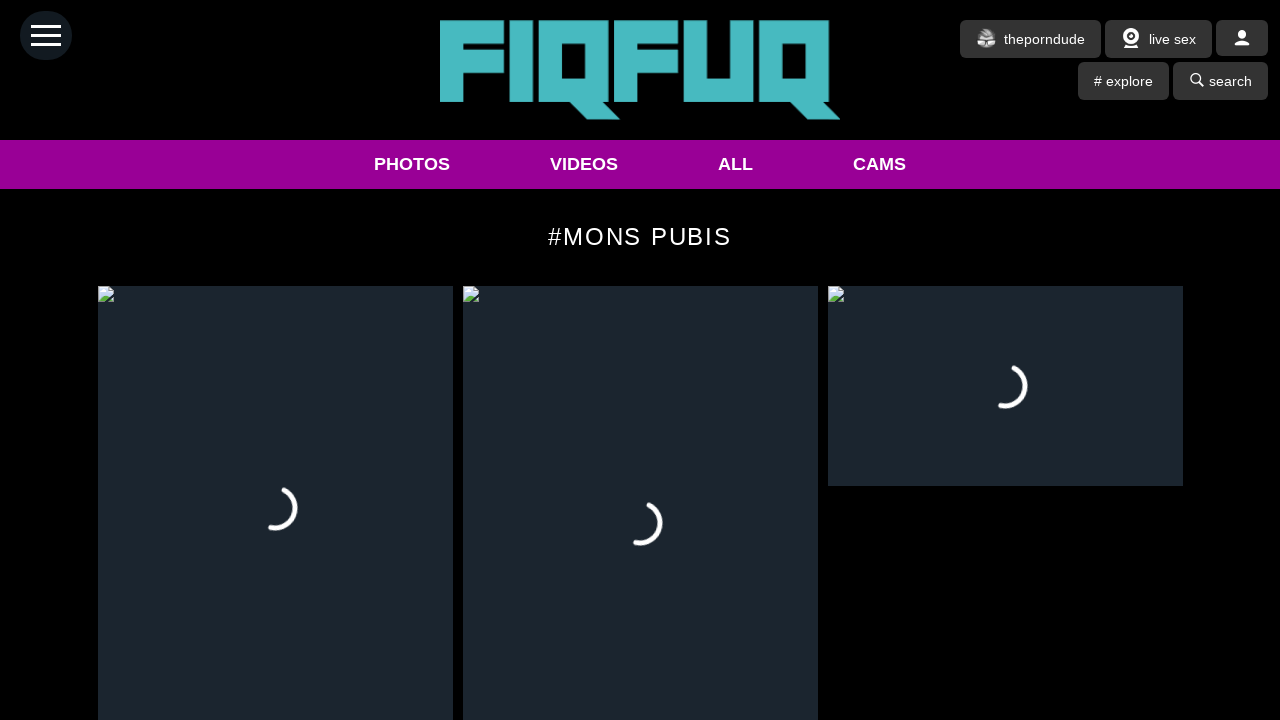

--- FILE ---
content_type: text/html; charset=UTF-8
request_url: https://fiqfuq.com/c/Mons%20Pubis
body_size: 4339
content:
<!DOCTYPE html>
<html>
<head>
	<meta charset="utf-8"> 
	<meta http-equiv="X-UA-Compatible" content="IE=edge"/>
	<meta name="viewport" content="width=device-width, initial-scale=1.0, viewport-fit=cover, shrink-to-fit=no, user-scalable=no, maximum-scale=1.0, minimum-scale=1.0"/>
	
	<meta name="referrer" content="no-referrer">
	<meta name="theme-color" content="#1b252f">
	<title>Mons Pubis | FiqFuq</title>

	<link href="/css/new.css?v=254" rel="stylesheet">

	<meta name="application-name" content="FiqFuq"/>
	<meta name="apple-mobile-web-app-capable" content="yes"/>
	<meta name="apple-mobile-web-app-status-bar-style" content="default"/>
	<meta name="format-detection" content="telephone=no"/>
	<meta name="mobile-web-app-capable" content="yes"/>
	<meta name="msapplication-TileColor" content="#000000"/>
	<meta name="msapplication-tap-highlight" content="no"/>
	<meta name="theme-color" content="#000000"/>
	<script src="/register.js?254" defer=""></script>
	<link rel="manifest" href="/app.json">
	
	<meta name="description" content="" />
	<meta property="og:title" content="Mons Pubis | FiqFuq" />
	<meta property="og:image" content="" />
	<meta property="og:description" content="" />
	<meta property="og:url" content="" />
	<meta name="twitter:card" content="summary" />
	<meta name="twitter:title" content="Mons Pubis | FiqFuq" />
	<meta name="twitter:image" content="" />
	<meta name="twitter:description" content="" />
	
<!-- Global site tag (gtag.js) - Google Analytics -->
<script async src="https://www.googletagmanager.com/gtag/js?id=G-QT2HV0H8LV"></script>
<script>
window.dataLayer = window.dataLayer || [];
function gtag(){dataLayer.push(arguments);}
gtag('js', new Date());
gtag('config', 'G-QT2HV0H8LV');
</script>

</head>
<body id="body">
<div class="app-page">
	<div class="logo-container">
		<div class="upper-menu">
			<li><a href="javascript:void(0)" onclick="javascript:loginBtn()"><img class="white-filter user-login-icon" src="/icons/icons8-user-20.png" /></a></li>
			<li><a href="https://streamate.com/landing/click/?AFNO=2-160560.99662" target="_blank" rel="nofollow" class=""><img class="dude" src="/icons/597366.png" style="filter: invert(1)" /> live sex</a></li>
			<li><a href="https://theporndude.com/" target="_blank" rel="nofollow" class=""><img class="dude" src="/icons/165279845514548625.png" /> theporndude</a></li>
			<li><a href="/discover"><img src="/icons/icons8-search-32.png" class="search2">search</a></li>
			<li><a href="/c/"># explore</a></li>
		</div>
		<div class="logo-image">
			<a href="/"><img src="/icons/fiqfuq-logo.png" class="img-responsive" /></a>
		</div>
	</div>
	<div class="menu-bottom">
		<div class="margin-center">
			<ul>
				<li><a href="javascript:void(0)" id="filter-photos" class="menu-filter" data-filter="photos">PHOTOS</a></li>
				<li><a href="javascript:void(0)" id="filter-videos" class="menu-filter" data-filter="videos">VIDEOS</a></li>
				<li><a href="javascript:void(0)" id="filter-all"  class="menu-filter" data-filter="all">ALL</a></li>
				<li><a href="https://streamate.com/landing/click/?AFNO=2-160560.99662" target="_blank" rel="nofollow">CAMS</a></li>
			</ul>
		</div>
	</div>	<main id="gallery-view" class="gallery-view">
		<div id="vertical-view" class="vertical-view">
			<div class="logo-sub">#Mons Pubis</div>
			<div id="obs" class="vertical-view__columns">
				<div class="vertical-view__column"></div>
			</div>
		</div>
		<div id="fullscreen-overlay" class="fullscreen-overlay d-none">
			<div class="vertical-overlay">
				<div class="vertical-overlay__container">
					<div class="item-panel item-panel--small">
						<div class="item-panel__left">
							<a id="over-title" class="item-panel__title icon-drop-shadow" href="" rel=""></a>
							<div id="over-tags" class="item-panel__tags icon-drop-shadow"></div>
							<div id="over-description" class="item-panel__description icon-drop-shadow"></div>
							<a id="over-more" class="item-panel__discover icon-drop-shadow" href="" rel="nofollow">More like this<svg stroke="currentColor" fill="currentColor" stroke-width="0" viewBox="0 0 512 512" class="item-panel__discover-icon" height="2em" width="2em" xmlns="http://www.w3.org/2000/svg"><path fill="none" stroke-linecap="round" stroke-linejoin="round" stroke-width="48" d="M268 112l144 144-144 144m124-144H100"></path></svg></a>
						</div>
						<div class="item-panel__right">
							<a id="icon-live" class="icon-live" href="https://streamate.com/landing/click/?AFNO=2-160560.99662" data-live="https://streamate.com/landing/click/?AFNO=2-160560.99662" target="_blank" rel="nofollow"><div class="icon-live-1"><div class="icon-live-2">LIVE</div></div><img id="icon-live-img" class="story-pulsating-brand" src="https://b.thumbs.redditmedia.com/zSWKXWDcu3MsqHnSU3CRhuvCuwPR5WaSFeyd3kZxlPs.jpg" /></a>
							<a id="donate" class="icon-button item-panel__icon item-panel__button icon-drop-shadow" title="Unlock" href="https://fiqfuq.live/landing/click/signup/register/?AFNO=1-25394" target="_blank" rel="noopener nofollow noreferrer"><img src="/icons/unlock.png" />Unlock</a>
							<button class="icon-button item-panel__icon item-panel__button share icon-drop-shadow" title="Share" onclick="javascript:shareBtn()"><img src="/icons/share.svg" />Share</button>
							<a id="over-source" class="icon-button item-panel__icon item-panel__button icon-drop-shadow" title="Source" href="" target="_blank" rel="noopener nofollow noreferrer"><img src="/icons/link.svg" />Source</a>
							<button id="favorite-fullscreen" class="icon-button item-panel__icon item-panel__button icon-drop-shadow" title="Favorite" onclick="javascript:favoriteBtn(1)"><img id="favorite-fullscreen-img" src="/icons/heart.svg" />Favorite</button>
						</div>
					</div>
				</div>
			</div>
			<div class="panel-top-left">
				<div class="fullscreen-view__close fullscreen-view_icons icon-drop-shadow" onclick="javascript:closeBtn()"><svg width="24" height="24" viewBox="0 0 24 24" xmlns="http://www.w3.org/2000/svg" fill="none" stroke="currentColor" stroke-width="2" stroke-linecap="round" stroke-linejoin="round" class="feather feather-x"><line x1="18" y1="6" x2="6" y2="18"></line><line x1="6" y1="6" x2="18" y2="18"></line></svg></div>
				<div class="fullscreen-view__mute fullscreen-view_icons icon-drop-shadow d-none" onclick="javascript:muteBtn()" id="icon-mute"></div>
			</div>
			
			<div class="panel-top-right">
				<div class="fullscreen-view__close fullscreen-view_icons icon-drop-shadow" onclick="javascript:menuBtn()" id="icon-menu"><svg width="24" height="24" viewBox="0 0 24 24" fill="none" xmlns="http://www.w3.org/2000/svg"><path d="M12 13C12.5523 13 13 12.5523 13 12C13 11.4477 12.5523 11 12 11C11.4477 11 11 11.4477 11 12C11 12.5523 11.4477 13 12 13Z" stroke="#FFFFFF" stroke-width="2" stroke-linecap="round" stroke-linejoin="round"/><path d="M12 6C12.5523 6 13 5.55228 13 5C13 4.44772 12.5523 4 12 4C11.4477 4 11 4.44772 11 5C11 5.55228 11.4477 6 12 6Z" stroke="#FFFFFF" stroke-width="2" stroke-linecap="round" stroke-linejoin="round"/><path d="M12 20C12.5523 20 13 19.5523 13 19C13 18.4477 12.5523 18 12 18C11.4477 18 11 18.4477 11 19C11 19.5523 11.4477 20 12 20Z" stroke="#FFFFFF" stroke-width="2" stroke-linecap="round" stroke-linejoin="round"/></svg></div>
				<div id="panel-menu-1" class="fullscreen-view__menu-container d-none">
					<div class="context-menu context-menu--right context-menu--root icon-drop-shadow">
						<button id="panel-menu-1-hide" class="context-menu__entry" onclick="javascript:infoBtn(1)">Hide information</button>
						<button id="fullscreen-btn" class="context-menu__entry" onclick="javascript:fullscreenBtn()">Enable fullscreen mode</button>
						<button class="context-menu__entry" onclick="javascript:keysBtn(1)">Keybindings</button>
						<button class="context-menu__entry" onclick="javascript:reportBtn(1)">Report</button>
					</div>
				</div>
			</div>

			<button class="fullscreen-view__arrow fullscreen-view__arrow--left fullscreen-view__arrow--visible-on-hover icon-drop-shadow" onmouseover="javascript:onArrow(this,1)" onmouseout="javascript:onArrow(this,0)"  ontouchend="javascript:onArrow(this,0)" onclick="javascript:arrowBtn(0)"></button>
			<button class="fullscreen-view__arrow fullscreen-view__arrow--right fullscreen-view__arrow--visible-on-hover icon-drop-shadow" onmouseover="javascript:onArrow(this,1)" onmouseout="javascript:onArrow(this,0)"  ontouchend="javascript:onArrow(this,0)" onclick="javascript:arrowBtn(1)"></button>
		</div>	
	</main>
	<div id="end" class="end"><div class="lds-facebook"><div></div><div></div><div></div></div></div>


</div>

<div class="mobile-bottom-menu">
	<ul>
	
		<li><div class="padding-8 float-left"><a href="/c/"><img src="/icons/1533.png" /></a></div></li>
		<li><div class="padding-8 float-left"><a href="/discover"><img src="/icons/64673.png" /></a></div></li>
		<li class="add-button float-left"><div class="padding-8 "><a href="javascript:void(0)"><img src="/icons/724933.png" /></a></div></li>
		<li><div class="padding-8 float-left"><a href="https://streamate.com/landing/click/?AFNO=2-160560.99662" target="_blank" rel="nofollow"><img src="/icons/597366.png" /></a></div></li>
		
		<li><div class="padding-8 float-right"><a href="javascript:void(0)" onclick="javascript:loginBtn()"><img src="/icons/1077114.png" /></a></div></li>
	</ul>
</div>

<button id="nav-expander" class="btn-hamburger closing">
	<div></div>
	<div></div>
	<div></div>
</button>

<div id="sidemenubg" class="sidemenubg"></div>

<div id="menu-left">
	<div class="d-flex flex-column flex-shrink-0 bg-dark menu-left-div">
		<div class="logo-image-2">
			<svg class="close closing" width="24" height="24" viewBox="0 0 24 24" xmlns="http://www.w3.org/2000/svg" fill="none" stroke="currentColor" stroke-width="2" stroke-linecap="round" stroke-linejoin="round" class="feather feather-x"><line x1="18" y1="6" x2="6" y2="18"></line><line x1="6" y1="6" x2="18" y2="18"></line></svg>
			<img src="/icons/fiqfuq-logo.png" class="logo-side closing">
		</div>
		<ul class="ul-left-menu">
			<li class="nav-item active"><a href="/" class="nav-link text-white" aria-current="page"><i class="fas fa-home"></i>Home</a></li>
			<li class="nav-item"><a href="https://streamate.com/landing/click/?AFNO=2-160560.99662" target="_blank" rel="nofollow" class="nav-link text-white"><i class="fas fa-plus-circle"></i>Live Cams</a></li>
			<li class="nav-item"><a href="/discover" class="nav-link text-white"><i class="fas fa-plus-circle"></i>Search</a></li>
			<li class="nav-item"><a href="/c/" class="nav-link text-white"><i class="fas fa-plus-circle"></i># Explore</a></li>
			<li class="nav-item"><a href="/favorites" class="nav-link text-white"><i class="far fa-heart"></i>Favorites</a></li>
			<li class="nav-item add-button"><a href="javascript:void(0);" class="nav-link text-white"><i class="fas fa-plus-circle"></i>Install App</a></li>
			<li class="nav-item"><a href="https://t.me/fiqfuqporn" target="_blank" rel="nofollow" class="nav-link text-white"><i class="fas fa-plus-circle"></i>Telegram Channel</a></li>
			<li class="nav-item"><a href="http://blog.fiqfuq.com/" target="_blank" rel="nofollow" class="nav-link text-white"><i class="fas fa-plus-circle"></i>Blog</a></li>
			<li class="nav-item"><a href="https://theporndude.com/" target="_blank" rel="nofollow" class="nav-link text-white"><i class="fas fa-plus-circle"></i>ThePornDude</a></li>
			<li class="nav-item"><a href="/p/legal" class="nav-link text-white"><i class="fas fa-plus-circle"></i>The Legal Stuff</a></li>
		</ul>
	</div>
</div><div id="keybindings" class="modal-wrap d-none">
	<div id="box-report" class="modal-box d-none">
		<svg class="modal-close" width="24" height="24" viewBox="0 0 24 24" xmlns="http://www.w3.org/2000/svg" fill="none" stroke="currentColor" stroke-width="2" stroke-linecap="round" stroke-linejoin="round"><line x1="18" y1="6" x2="6" y2="18"></line><line x1="6" y1="6" x2="18" y2="18"></line></svg>
		<div style="padding: 0 20px">
			<h3>Report submitted</h3>
		</div>
	</div>
	<div id="box-keys" class="modal-box d-none">
		<svg class="modal-close" width="24" height="24" viewBox="0 0 24 24" xmlns="http://www.w3.org/2000/svg" fill="none" stroke="currentColor" stroke-width="2" stroke-linecap="round" stroke-linejoin="round"><line x1="18" y1="6" x2="6" y2="18"></line><line x1="6" y1="6" x2="18" y2="18"></line></svg>
		<div style="padding: 0 20px">
			<h3>Keybindings</h3>
			<ul>
				<li><b>a</b> previous</li>
				<li><b>d</b> next</li>
				<li><b>s</b> source</li>
				<li><b>h</b> hide information</li>
				<li><b>o</b> open user</li>
				<li><b>p</b> play/pause slideshow</li>
				<li><b>f</b> favorite</li>
				<li><b>r</b> more like this</li>
				<li><b>m</b> mute/unmute</li>
			</ul>
		</div>
	</div>
</div>
<div id="logins" class="modal-wrap d-none">
	<div id="box-login" class="modal-box d-none">
		<svg class="modal-close" width="24" height="24" viewBox="0 0 24 24" xmlns="http://www.w3.org/2000/svg" fill="none" stroke="currentColor" stroke-width="2" stroke-linecap="round" stroke-linejoin="round"><line x1="18" y1="6" x2="6" y2="18"></line><line x1="6" y1="6" x2="18" y2="18"></line></svg>
		<div style="padding: 0 20px 20px 20px">
			<h3>LOG IN</h3>
			<div id="errorfrm" class="errorfrm"></div>
			<form class="loginsfrm">
				<input name="a" type="hidden" value="1" />
				<div><input id="username-login" type="text" name="username" placeholder="Username or email" required autofocus /></div>
				<div><input type="password" name="password" placeholder="Password" required /></div>
				<div class="forgot-holder text-center"><a class="signup" href="javascript:void(0)" onclick="javscript:signupBtn()">Create an Account!</a><br />or</br><a class="forgot" href="javascript:void(0)" onclick="javscript:forgotBtn()">Forgot Password?</a></div>
				<div style="display: flex"><input type="submit" value="Log in!" /></div>
			</form>
		</div>
	</div>
	<div id="box-signup" class="modal-box d-none">
		<svg class="modal-close" width="24" height="24" viewBox="0 0 24 24" xmlns="http://www.w3.org/2000/svg" fill="none" stroke="currentColor" stroke-width="2" stroke-linecap="round" stroke-linejoin="round"><line x1="18" y1="6" x2="6" y2="18"></line><line x1="6" y1="6" x2="18" y2="18"></line></svg>
		<div style="padding: 0 20px 20px 20px">
			<h3>REGISTER</h3>
			<div id="errorfrm" class="errorfrm"></div>
			<form class="loginsfrm">
				<input name="a" type="hidden" value="2" />
				<div><input id="username-register" type="text" name="username" placeholder="Username" required pattern="[a-zA-Z0-9]+" autofocus /></div>
				<div><input type="email" name="email" placeholder="Email" required /></div>
				<div><input type="password" name="password" placeholder="Password" required /></div>
				<div class="forgot-holder text-right"><a class="forgot" href="javascript:void(0)" onclick="javscript:loginBtn()">Login Instead</a></div>
				<div style="display: flex"><input type="submit" value="Register!" /></div>
			</form>
		</div>
	</div>
	<div id="box-forgot" class="modal-box d-none">
		<svg class="modal-close" width="24" height="24" viewBox="0 0 24 24" xmlns="http://www.w3.org/2000/svg" fill="none" stroke="currentColor" stroke-width="2" stroke-linecap="round" stroke-linejoin="round"><line x1="18" y1="6" x2="6" y2="18"></line><line x1="6" y1="6" x2="18" y2="18"></line></svg>
		<div style="padding: 0 20px 20px 20px">
			<h3>FORGOT PASSWORD</h3>
			<div id="errorfrm" class="errorfrm"></div>
			<form class="loginsfrm">
				<input name="a" type="hidden" value="3" />
				<div><input id="username-forgot" type="text" name="username" placeholder="Username or email" required autofocus /></div>
				<div class="forgot-holder text-right"><a class="forgot" href="javascript:void(0)" onclick="javscript:loginBtn()">Login Instead</a></div>
				<div style="display: flex"><input type="submit" value="Send a recovery link" /></div>
			</form>
		</div>
	</div>
</div>
<div id="box-tip" class="modal-wrap d-none">
	<div class="modal-box" style="max-width: 480px; width: 80%">
		<svg onclick="javascript:closeme('#box-tip')" class="modal-close" width="24" height="24" viewBox="0 0 24 24" xmlns="http://www.w3.org/2000/svg" fill="none" stroke="currentColor" stroke-width="2" stroke-linecap="round" stroke-linejoin="round"><line x1="18" y1="6" x2="6" y2="18"></line><line x1="6" y1="6" x2="18" y2="18"></line></svg>
		<div style="padding: 0 20px 20px 20px">
			<div style="text-align: center">
				<h3 id="author-tip"></h3>
				<h4>Help me post more nude videos and photos by tipping me! 😊</h4>
			</div>
			<div id="errorfrm" class="errorfrm"></div>
			<div class="user-wallets">
				<div class="user-wallet user-wallet-btc">
					<table style="width: 100%; text-align: left">
						<tr>
							<td colspan="2">
								<table><td><img src="/images/btc.png" alt="BTC icon" width="40" class="img-fluid"></td><td>&nbsp;BTC Wallet</td></tr></table>
							</td>
						</tr>
						<tr>
							<td style="vertical-align: text-top">
								<div style="color:gray">Address</div>
								<div style="word-break: break-all">bc1qg4vhd0xawrrpj86h570xuf7e70f62v77c0lnkp</div>
							</td>
							<td><img src="/images/eth-qr-code.png" width="90" alt="BTC QR Code" class="img-fluid" style="padding-left: 20px;"></td>
						</tr>

						<tr>
							<td colspan="2">
								<table><td><img src="/images/eth.png" alt="BTC icon" width="40" class="img-fluid"></td><td>&nbsp;ETH Wallet</td></tr></table>
							</td>
						</tr>
						<tr>
							<td style="vertical-align: text-top">
								<div style="color:gray">Address</div>
								<div style="word-break: break-all">0x054C9ffd13Eab74bf24941a3D47b1969d74D69F0</div>
							</td>
							<td><img src="/images/btc-qr-code.png" width="90" alt="ETH QR Code" class="img-fluid" style="padding-left: 20px;"></td>
						</tr>
					</table>
						
				</div>
			</div>
		</div>
	</div>
</div>

<script>
var _sig = '37f24d27dec263c38f159705432b05d1';
var _tim = '1764898750';
var _ip = '18.218.86.126';
var _action = 'category';
var _laction = {'last': 0};
var _copy = [];
var _index = 0;
var _pid = '0';
var _discover = '0';
var _author = [];
var _category = ["Mons Pubis"];
var _min = 9999999;
var _max = 1000000;
var _title_ext = 'FiqFuq';
var _main_heml = document.documentElement;
var _rand_link = 'https://fiqfuq.live/landing/click/?AFNO=1-1235';
</script>
<script src="/js/script-main.js?v=254"></script>
</body>
</html>

--- FILE ---
content_type: text/css
request_url: https://fiqfuq.com/css/new.css?v=254
body_size: 5168
content:
html 
{ 
	font-size: 56.25%;
	scroll-behavior: smooth;
	height: 100%;
	box-sizing: inherit;
}

body 
{
    background: #000000;
    font-size: 1.4rem;
    font-weight: 300;
    line-height: 1.6;
    font-family: open sans,sans-serif;
    color: #fff;
	height: 100%;
    padding: 0;
	
	overflow-anchor: none;
	overscroll-behavior: contain;
	
	position: fixed;
	top: 0;
	left: 0;
	bottom: 0;
	right: 0;
	margin: 0;
}

form
{
	padding:0; margin: 0;
}

*, *:before, *:after 
{
  box-sizing: inherit;
}

a 
{
    text-decoration: none;
    color: inherit;
    -webkit-tap-highlight-color: transparent;
}

img, video 
{
    display: block;
}

img 
{
	color: transparent;
}

img:not([src]):not([srcset]) 
{
  visibility: hidden;
}

button 
{
    outline: none;
}

.underline
{
	text-decoration: underline;
}

.img-responsive
{
	width: 100%;
}

.link--url
{
	display: block;
}

.logo-container
{
	width: 100%;
	text-align: center;
	padding: 20px 0;
}

.logo-image
{
    margin: 0 auto;
    text-align: center;
}

.logo-image a
{
	display: block;
}

.logo-image img
{
	max-width: 400px;
    display: unset;
	vertical-align: middle
}

.logo-side
{
    height: 29px;
    display: inline;
    padding: 20px 0;
}

.logo
{
	text-align: center;
    font-size: 4.5rem;
    text-transform: uppercase;
	padding: 0;
    margin: 36px 0;
    line-height: 1;
	letter-spacing: .072em;
}

.logo-discover
{
	text-align: left;
    font-size: 18px;
	line-height: 1.5rem;
	padding: 0;
    margin: 0 0 12px 0;
    line-height: 2rem;
	letter-spacing: .072em;
}

.logo-sub
{
	text-align: center;
    font-size: 24px;
    text-transform: uppercase;
	padding: 0;
    margin: 36px 0;
    line-height: 1;
	letter-spacing: .072em;
}

.overflow-hidden
{
	overflow: hidden;
}

.vertical-overlay--visible .vertical-overlay__container 
{
	visibility: visible;
	opacity: 1
}

.vertical-overlay--visible .vertical-overlay__container>* 
{
	-webkit-transform: translateY(0);
	transform: translateY(0);
}

.vertical-overlay 
{
    bottom: 0;
    overflow: hidden;
    pointer-events: none;
    z-index: 20;
}

.fullscreen-overlay .vertical-overlay
{
	position: fixed;
}

.live
{
	position: absolute;
	top: 0;
	right:0; 
	z-index: 1;
	max-width: 100px;
}

.fullscreen-view .live
{
	display: none;
}

.vertical-overlay, .vertical-view__media 
{
    position: absolute;
    width: 100%;
    height: 100%;
    display: block;
}

.vertical-overlay__container 
{
    width: calc(100% + 1px);
    position: absolute;
    bottom: -1px;
    left: 0;
    pointer-events: none;
    width: 100%;
    flex-direction: column;
    justify-content: flex-end;
    align-items: center;
    padding-top: 8rem;
    background-image: linear-gradient(180deg,rgba(19,29,40,0),rgba(19,29,40,.65));
    display: flex;
    transition: opacity .05s,visibility .05s;
    opacity: 0;
    visibility: hidden;
    animation: popup-fade-in .05s;
}

.item-panel 
{
    pointer-events: all;
    display: flex;
    align-items: flex-end;
    width: 100%;
}

.vertical-overlay__container>* 
{
    bottom: 2px;
    position: relative;
    transition: -webkit-transform .2s;
    transition: transform .2s;
    transition: transform .2s,-webkit-transform .2s;
    -webkit-transform: translateY(100%);
    transform: translateY(100%);
    -webkit-animation: enter-from-below .2s;
    animation: enter-from-below .2s;
}

.item-panel__left 
{
    flex-grow: 1;
    flex-direction: column;
    display: flex;
    width: 100%;
}

.item-panel__title 
{
    font-size: 18px;
    font-weight: 600;
    padding: 5px 15px;
}

.item-panel__tags
{
    font-size: 16px;
    padding: 5px 15px;
}

.item-panel__left>* 
{
    pointer-events: all;
    align-self: flex-start;
}

.item-panel__description 
{
    font-size: 14px;
	text-overflow: ellipsis;
	word-wrap: break-word;
	overflow: hidden;
	padding: 5px 15px;
}

.item-panel__discover 
{
    font-size: 16px;
    font-weight: 400;
    display: flex;
    align-items: center;
    line-height: 1.8rem;
    padding: 5px 15px 20px 15px;
}

.item-panel__left>* 
{
    pointer-events: all;
    align-self: flex-start;
}

.item-panel .icon-button, .item-panel__right 
{
    display: flex;
    flex-direction: column;
}

.icon-button, .icon-button:active 
{
    -webkit-tap-highlight-color: transparent;
}

.icon-button 
{
    font-size: 1.2rem;
    font-weight: 300;
    padding: 0.5rem 0.6rem;
    flex-direction: column;
    display: flex;
    justify-content: center;
    align-items: center;
    cursor: pointer;
    min-width: 5.2rem;
    white-space: nowrap;
}

a 
{
    text-decoration: none;
    color: inherit;
    -webkit-tap-highlight-color: transparent;
}

.item-panel .icon-button 
{
    pointer-events: all;
    align-items: center;
    justify-content: center;
    cursor: pointer;
    padding: 1rem 1.5rem;
}

.item-panel .icon-button:last-child 
{
    padding-bottom: 1.5rem;
}

.icon-button, .icon-button:active 
{
    -webkit-tap-highlight-color: transparent;
}

.icon-button 
{
    font-size: 1.2rem;
    font-weight: 300;
    padding: 0.5rem 0.6rem;
    flex-direction: column;
    display: flex;
    justify-content: center;
    align-items: center;
    cursor: pointer;
    min-width: 5.2rem;
    white-space: nowrap;
}
button {
    border: none;
    background-color: inherit;
    font: inherit;
    color: inherit;
    -webkit-tap-highlight-color: transparent;
}

.spinner 
{
	animation: rotate 2s linear infinite;
    z-index: 2;
    position: absolute;
    top: 50%;
    left: 50%;
    margin: -25px 0 0 -25px;
    width: 50px;
    height: 50px;
}

.spinner .path
{
    stroke: #ffffff;
    stroke-linecap: round;
    animation: dash 1.5s ease-in-out infinite;
}

.item-panel .icon-button svg
{
    display: block;
    height: 3rem;
    fill: #fff;
    -webkit-filter: drop-shadow(1px 1px 1px rgba(27,37,47,.3));
    filter: drop-shadow(1px 1px 1px rgba(27,37,47,.3));
}

.icon-button>* 
{
	width: 24px;
	height: 24px;
}

@keyframes rotate {
  100% {
    transform: rotate(360deg);
  }
}

@keyframes dash {
  0% {
    stroke-dasharray: 1, 150;
    stroke-dashoffset: 0;
  }
  50% {
    stroke-dasharray: 90, 150;
    stroke-dashoffset: -35;
  }
  100% {
    stroke-dasharray: 90, 150;
    stroke-dashoffset: -124;
  }
}


iframe
{
	border: 0;
	margin: 0;
	padding: 0;
	overflow: hidden;
}

.end
{
	width: 100%;
}

.lds-facebook 
{
	position: relative;
	width: 80px;
	height: 80px;
	margin: 0 auto;
}

.lds-facebook div 
{
	display: inline-block;
	position: absolute;
	left: 8px;
	width: 16px;
	background: #fff;
	animation: lds-facebook 1.2s cubic-bezier(0, 0.5, 0.5, 1) infinite;
}

.lds-facebook div:nth-child(1) 
{
	left: 8px;
	animation-delay: -0.24s;
}

.lds-facebook div:nth-child(2) 
{
	left: 32px;
	animation-delay: -0.12s;
}

.lds-facebook div:nth-child(3) 
{
	left: 56px;
	animation-delay: 0;
}

@keyframes lds-facebook 
{
	0% 
	{
		top: 8px;
		height: 64px;
	}
	50%, 100% 
	{
		top: 24px;
	height: 32px;
	}
}

.app-page 
{
    min-height: 100vh;
	position: absolute;
	top: 0;
	right: 0;
	bottom: 0;
	left: 0;
	overflow: auto;
	-webkit-overflow-scrolling: touch;
}

.gallery-view 
{
    padding-top: 0;
    margin-top: 0;
}

.gallery-view-end
{
	margin-bottom: 0;
}

.vertical-view__media 
{
    top: 0;
    object-fit: contain;
    cursor: pointer;
}

.item-panel 
{
    pointer-events: all;
    display: flex;
    align-items: flex-end;
    width: 100%;
}

.vertical-view 
{
    margin: 0 auto;
    box-sizing: initial;
}

.vertical-view__columns 
{
    display: flex;
    align-items: flex-start;
}

.vertical-view__column 
{
    min-width: 0;
    flex: 1 1;
    background-color: #08121d;
}

.vertical-view__item 
{
    display: block;
    position: relative;
    margin-top: 1px;
    margin-bottom: 1px;
    background-color: #1b252f;
}

.spinning-image
{
    width: 4rem;
    height: 4rem;
    margin: auto;
    border: 0.4rem solid rgba(227,11,92,.2);
    border-top-color: #e30b5c;
    border-radius: 1000px;
    animation: rotate 1.5s linear infinite;
}

.measure-viewport--entire-viewport 
{
    height: 100vh;
    width: 100vw;
}

.measure-viewport--only-visible 
{
    height: 100%;
    width: 100%;
}

.measure-viewport 
{
    position: fixed;
    visibility: hidden;
    z-index: -1;
}

.vertical-view__column:not(:first-child) 
{
    border-left: 1px solid #08121d;
}

img.lazy-loading 
{
  opacity: 0.08;
}

img.lazy-loaded 
{
  -webkit-transition: opacity 1s ease-in-out;
  transition: opacity 1s ease-in-out;
}

img.loaded.lazy-loading 
{
  opacity: 1;
}

.fullscreen-view 
{
    background-color: #000;
    height: 100%;
    top: 0;
    bottom: 0;
    left: 0;
    position: fixed;
    width: 100%;
    z-index: 15;
	margin: 0;
	padding: 0;
}

.fullscreen-view .vertical-overlay
{
	display: none;
}

.fullscreen-overlay .vertical-overlay__container
{
	opacity: unset !important;
	visibility: unset !important;
}

.fullscreen-overlay .vertical-overlay__container>* 
{
	transition: unset !important;
    -webkit-transform: unset !important;
    transform: unset !important;
}

.disable-hover 
{
  pointer-events: none;
}

.d-none
{
	display: none !important;
}

.fullscreen-view__arrow 
{
    position: fixed;
    top: 0;
    bottom: 0;
    width: 20rem;
    max-width: 25%;
    height: 100%;
    font-size: 3rem;
    font-weight: 600;
    line-height: 1em;
    cursor: pointer;
	z-index: 19;
}

.fullscreen-view__arrow:after 
{
    transition: opacity .5s,visibility .5s;
    position: absolute;
    top: 50%;
    opacity: 0;
    visibility: hidden;
}

.fullscreen-view__arrow--right 
{
    right: 0;
}

.fullscreen-view__arrow--right:after 
{
    content: ">";
    right: 2rem;
}

.fullscreen-view__arrow--left 
{
    left: 0;
}

.fullscreen-view__arrow--left:after 
{
    content: "<";
    left: 2rem;
}

.view__arrow--visible:after
{
	opacity: 1 !important;
    visibility: visible !important;
}

.icon-drop-shadow
{
    -webkit-filter: drop-shadow(1px 1px 1px rgba(0,0,0,.5));
    filter: drop-shadow(1px 1px 1px rgba(0,0,0,.5));
}

.panel-top-left
{
	position: fixed;
    top: 0;
    left: 0;
    display: flex;
    flex-direction: column;
	z-index: 350;
}

.panel-top-right 
{
    position: fixed;
    top: 0;
    right: 0;
    display: flex;
    flex-direction: column;
    z-index: 350;
}

.red-bold
{
	color: red !important;
}

.fullscreen-view__menu-container 
{
    position: relative;
    margin-right: 1.5rem;
}

.context-menu--right 
{
    left: unset;
    right: 0;
}

@keyframes context-menu-animation 
{
	0% {
		opacity: .5;
		-webkit-transform: translateY(-1rem);
		transform: translateY(-1rem)
	}
	to {
		opacity: 1;
		-webkit-transform: translateY(0);
		transform: translateY(0)
	}
}

.context-menu--root 
{
    max-width: 100%;
    overflow: hidden;
    position: absolute;
    top: 100%;
    margin-top: 0.5rem;
    background-color: #fff;
    box-shadow: 0 1rem 4rem rgb(0 0 0 / 20%);
    min-width: 20rem;
    font-size: 1.3rem;
	animation: context-menu-animation .2s;
}

.context-menu__entry 
{
    width: 100%;
    fill: #fff;
    color: #fff;
    color: #000;
    display: flex;
    align-items: center;
    padding: 0.8rem 1.3rem;
    white-space: nowrap;
    cursor: pointer;
    font-weight: 400;
	user-select: none;
}

.context-menu__entry:hover
{
	background-color: #efefef;
}

.fullscreen-view_icons
{
    cursor: pointer;
    padding: 1.5rem 1.5rem;
	line-height: 0;
	width: 24px;
	height: 24px;
}

.fullscreen-view__close 
{

}

.grey-filter
{
	-webkit-filter: invert(100%);
    filter: invert(50%);
}

.white-filter
{
	-webkit-filter: invert(100%);
    filter: invert(100%);
}

.fullscreen-view__menu 
{
    position: absolute;
    top: 0;
    right: 0;
    z-index: 350;
	fill: #fff;
}

.fullscreen-view__menu-button 
{
    display: block;
    padding: 1.5rem;
    line-height: 1;
    cursor: pointer;
}

.sep
{
	height: 8px;
}

.side-logo 
{
    text-align: center;
}

.side-logo img
{
    width: 200px;
    margin: 20px 0;
}

.menu-left-div
{
    background-color: #000;
    top: 0;
    position: fixed;
    width: 315px;
    height: 100vh;
	z-index: 40;
}

.nav-expanded .menu-left-div 
{
    top: 0;
    left: 0;
    border-right: 1px solid rgba(0,0,0,.2);
    transform: translatex(0%);
    opacity: 1;
    visibility: visible;
	width: 300px;
	border-right: 2px solid #333;
	transform: translateY(0%) translateX(0);
}

.menu-left-div
{
    transition: all 0.3s;
    transform: translatex(-100%);

}

.menu-left-div
{
    transform: translateY(0%) translateX(-100%);
    height: 100%;
}

.btn-hamburger
{
    cursor: pointer;
    z-index: 10;
    position: fixed;
    top: 11px;
    left: 20px;
    background-color: rgba(27,37,47,.7);
    border-radius: 50px;
    padding: 8px 11px;
}

.btn-hamburger div 
{
    width: 30px;
    height: 3px;
    background-color: white;
    margin: 6px 0;
}

.closing
{
	cursor: pointer;
}

.close
{
	filter: brightness(0) invert(1);
    float: left;
    height: 24px;
    padding: 20px;
}

.ul-left-menu
{
    display: flex;
    list-style: none;
	flex-direction: column;
	padding: 0 20px;
    margin: 0;
	font-size: 16px;
	clear: both;
}

.ul-left-menu li
{
	padding: 5px 0;
}

.nav-link
{
	padding: 5px 0;
    display: block;
}

.sidemenubg 
{
	display: none;
    position: fixed;
    top: 0;
    left: 0;
    width: 100%;
    height: 100%;
    backdrop-filter: blur(4px);
    z-index: 30;
}

.ul-left-menu a
{
	font-weight: bold;
}

.ul-left-menu a:hover
{
	text-decoration: underline;
}

.page-container
{
	padding: 0 10px 10px 10px;
}

.page
{
    background-color: #fff;
    color: #000;
    padding: 5px 20px;
    border-radius: 6px;
    max-width: 1024px;
    margin: 0 auto;
}

.menu-bottom
{
    background-color: #990096;
    text-align: center;
    width: 100%;
    z-index: 30;
    display: flex;
	margin-bottom: 20px;
}

.menu-bottom ul 
{
  list-style-type: none;
  padding: 0;
  margin: 0;
}

.menu-bottom ul li
{
    float: left;
    padding: 10px 50px;
}

.menu-bottom ul li a 
{
	font-weight: bold;
}

.menu-bottom ul li a:hover 
{
	text-decoration: underline;
}

.margin-center
{
	margin: 0 auto;
}

.discover-search-1
{
	width: 100%;
    background-color: white;
}

.discover-search-2
{
    max-width: 480px;
    margin: 0 auto;
    display: flex;
}

.discover-search-2 img
{
    position: absolute;
    width: 24px;
    height: 24px;
    margin-top: 18px;
    margin-left: 8px;
}

.discover-search-2 input
{
	padding: 12px 34px !important;
    width: 100% !important;
    outline: 0;
    border: 0;
	font-size: 16px;
}

.words
{
	width: 100%;
    text-align: center;
	display: flex;
	margin: 20px 0 60px 0;
}

.words ul
{
    margin: 0 auto;
    list-style-type: none;
	padding: 0;
}

.words li
{
    float: left;
    margin: 10px 10px;
    border: 2px solid;
    border-radius: 6px;
}

.search2
{
	width: 16px;float: left;display: flex;filter: invert(1);margin: 2px 4px 0 0;
}

.words a
{
	display: block;
	cursor: pointer;
    padding: 4px 12px;
}

.words a:hover
{
	text-decoration: underline;
}

.modal-wrap
{
    position: absolute;
    background-color: rgba(0,0,0,0.75);
    height: 100%;
    width: 100%;
    margin: 0 auto;
    text-align: center;
    vertical-align: middle;
    z-index: 2000;
}

.modal-box
{
    background-color: #3f3f3f;
    color: #fff;
    margin: 0 auto;
    max-width: 320px;
    width: 100%;
    border-radius: 3px;
	padding: 5px;
	margin-top: 5%;
	font-family: monospace;
    position: relative;
}

.modal-box h3
{
	padding: 0;
	margin: 20px 0;
}

.modal-box ul
{
	list-style: none;
	padding: 0;
	text-align: left;
	font-size: 20px;
}

.modal-box li b
{
    color: yellow
}

.modal-close
{
    cursor: pointer;
    position: absolute;
    right: 0;
}

.ban-1
{
	width: 100%;
	display: flex;
}

.ban-2
{
	margin: 0 auto;
}

.ban-3
{
  position: relative;
  overflow: hidden;
  width: 100%;
  padding-top: 56.25%;
  margin-bottom: 10px;
}

.ban-3 iframe 
{
  position: absolute;
  top: 0;
  left: 0;
  bottom: 0;
  right: 0;
  width: 100%;
  height: 100%;
}

.forgot-holder
{
	margin: 0 0 20px 0;
	font-size: 12px;
}

.forgot-holder .signup
{
	font-weight: bold;
    text-decoration: underline;
    font-size: 18px;
    color: gold;
}

.forgot-holder .forgot
{
	text-decoration: underline;
}

.forgot-holder .forgot:hover, .forgot-holder .signup:hover
{
	text-decoration: none;
}

.text-center
{
	text-align: center;
}

.text-right
{
	text-align: right;
}

input[type=text], input[type=password], input[type=email], select 
{
  width: 100%;
  padding: 12px 20px;
  margin: 8px 0;
  display: inline-block;
  border: 1px solid #ccc;
  border-radius: 4px;
  box-sizing: border-box;
}

input[type=submit] 
{
  width: 100%;
  background-color: red;
  color: white;
  padding: 14px 20px;
  margin: 8px 0;
  border: none;
  border-radius: 4px;
  cursor: pointer;
}

input[type=submit]:hover 
{
  background-color: darkred;
}

.errorfrm
{
	line-height: 1;
    font-size: 12px;
    color: red;
    border: 2px solid red;
    padding: 4px;
    background-color: black;
}

.errorfrm:empty
{
	display: none;
}

.icon-live
{
    margin: 0;
    text-align: center;
    font-size: 8px;
	padding: 1rem 1.5rem;
    line-height: 12px;
}

.icon-live-1
{
	justify-content: center;
    display: flex;
    position: relative;
}

.icon-live-2
{
	background-color: red;
    position: absolute;
    top: 3px;
    padding: 0 2px;
    font-family: sans-serif;
    font-weight: 700;
	z-index: 10;
}

.icon-live img
{
    width: 40px;
    height: 40px;
    border-radius: 50%;
    border: 3px solid red;
    margin: 0 auto;
}

.msg-me-href
{
	color: #00ff00;
	padding: 8px 12px;
	border-radius: 6px;
	font-size: 14px;
	background-color: #333;
	animation: msg-me-href-animation 2s infinite;
	box-shadow: 0 0 0 0 rgba(0, 255, 0, .7);
}

.msg-me-span
{
	background: #00ff00;
	border-radius: 50%;
	width: 12px;
	height: 12px;
	display: inline-block;
	margin-right: 4px
}

.tip-me-href
{
	color: yellow;
	padding: 8px 12px;
	border-radius: 6px;
	font-size: 14px;
	background-color: #333;
	animation: msg-me-href-animation 2s infinite;
	margin-left: 20px;
	box-shadow: 0 0 0 0 rgba(255, 165, 0, .7);
}

.tip-me-span
{
	background: #00ff00;
	border-radius: 50%;
	width: 12px;
	height: 12px;
	display: inline-block;
	margin-right: 4px
}

.story-pulsating-brand 
{
	animation: story-pulsating-brand-animation 2s infinite;
}

@keyframes msg-me-href-animation 
{
	0% {
		-webkit-transform: scale(.95);
		transform: scale(.95)
	}

	70% {
		box-shadow: 0 0 0 10px transparent;
		-webkit-transform: scale(1);
		transform: scale(1)
	}

	to {
		box-shadow: 0 0 0 0 transparent;
		-webkit-transform: scale(.95);
		transform: scale(.95)
	}
}


@keyframes story-pulsating-brand-animation 
{
	0% {
		-webkit-transform: scale(.95);
		transform: scale(.95)
	}

	70% {
		box-shadow: 0 0 0 10px transparent;
		-webkit-transform: scale(1);
		transform: scale(1)
	}

	to {
		box-shadow: 0 0 0 0 transparent;
		-webkit-transform: scale(.95);
		transform: scale(.95)
	}
}

.dude
{
	float: left;
    margin-right: 8px;
    width: 20px;
}

.upper-menu
{
	width: 30%;
	text-align: right;
	position: absolute;
	right: 8px;
}

.upper-menu li
{
	float: right;
	list-style-type: none;
	margin: 0 4px 4px 0;
    background-color: #333;
	font-size: 14px;
	border-radius: 6px;
}

.upper-menu li a
{
	display: block;
	padding: 8px 16px;

}

.user-login-icon
{
	height: 20px;
    line-height: 20px;
}

.mobile-bottom-menu
{
	background-color: #000; position: fixed; bottom: 0; width: 100%;  z-index: 10; display: none;
}

.mobile-bottom-menu ul
{
	margin:0 auto; padding:0; max-width: 480px;
}

.mobile-bottom-menu ul li
{
	list-style: none;
}

.mobile-bottom-menu ul li a
{
	padding: 8px; display: block; background-color: #666; border-radius: 6px;
}

.mobile-bottom-menu ul li img
{
	width: 100%; filter: invert(1);
	max-width: 20px;
}

.padding-8
{
	padding: 8px;
}

.float-left
{
	float: left;
}

.float-right
{
	float: right;
}

@media (min-width: 400px)
{
	html
	{
		font-size: 68.75%;
	}
}

@media (min-width: 640px)
{
	html 
	{
		font-size: 75%;
	}
}

@media (max-width: 479px)
{
	.gallery-view 
	{
		padding-bottom: 8px;
	}
	
	.nav-expanded .menu-left-div 
	{
		width: 200px;
	}
	
	.logo-image img
	{
		width: 150px;
	}
	
	.menu-bottom ul li
	{
		padding: 10px 20px;
	}
	
	.ban-3
	{
		margin-bottom: 0;
	}
	
	.mobile-bottom-menu
	{
		display: unset;
	}
	
	.live
	{
		max-width: 60px;
	}
}

@media (min-width: 768px)
{
	.icon-button>*
	{
		height: 32px;
		width: 32px;
	}
	
	.fullscreen-view_icons>*
	{
		height: 32px;
		width: 32px;
	}
	
	.vertical-view 
	{
		padding: 0 10px;
	}
	
	.vertical-view__column:not(:first-child) 
	{
		border-left: 0;
		margin-left: 10px;
	}
	
	.vertical-view__columns 
	{
		border-top: none;
		max-width: 1800px;
		margin: auto;
	}
	
	.vertical-view__column 
	{
		background-color: unset;
	}
	
	.vertical-view__item 
	{
		border-bottom: none;
		margin-bottom: 10px;
	}
}

@media (max-width: 1024px)
{
	.upper-menu
	{
		display: none;
	}
}

@media (min-width: 1024px)
{	
	.vertical-view 
	{
		padding: 0 7.5rem;
		max-width: 1500px;
	}
}

@media (min-width: 1280px)
{
	html 
	{
		font-size: 81.25%;
	}
	
	.vertical-view 
	{
		max-width: 1500px;
	}
}

@media (min-width: 1536px)
{
	.vertical-view 
	{
		padding: 0 15vw;
		max-width: none;
	}
}



.alphabetical-row ul{
    display:flex;
    align-items:center;
    list-style-type:none;
    text-transform: capitalize;
    margin:3rem 0;
}
.alphabetical-row ul li a{
    color:#fff;
}
.alphabetical-row ul li {
margin-right: 20px;
}
.words ul {
margin: 0 auto;
list-style-type: none;
padding: 0px;
width: 100%;
display: flex;
flex-wrap: wrap;	
}
.cat-head-wrap h2{
margin: 0px;
}
.words li {
float: left;
margin: 10px 0px;
border: 0px solid;
border-radius: 0px;
max-width: 20%;
display: flex;
flex: 0 0 20%;
}
.words,.no_result{
text-align: left;
display: flex;
margin: 20px auto 20px auto;
width: 95%;
border-top: 1px solid #9f9696;
padding: 30px 0px;
}
.cat-head-wrap {
width: 5%;
}
.words a {
font-size:17px;
}
.page-heading{
width:95%;
margin: 0px auto;
display: flex;
align-items:center;
}
.page-heading .logo-sub {
text-align: left;
font-weight: bold;
}
.search-bar {
margin-left: 20px;
position: relative;
}
.search-bar input {
background-color: #232323;
border: 1px solid #000;
padding: 12px 10px;
min-width: auto;
width: 280px;
padding-left: 30px;
color: #fff;
font-size: 15px;
}

span.search-icon {
position: absolute;
left: 3%;
top: 58%;
transform: translateY(-50%);
}
span.search-icon svg {
width: 80%;
color: #7c7a7a;
}
li.more {
cursor: pointer;
padding: 4px 12px;
}

@media screen and (max-width:991px){
.alphabetical-row ul {
flex-wrap: wrap;
}
.words {
display: flow-root;
}
.words li {
margin: 10px 6px;
width: auto;
background-color: #232323;
display: block;
flex: auto;
max-width: fit-content;
}
.cat-head-wrap {
width: 100%;
margin-bottom: 15px;
}
.words a {
display: block;
font-size:16px;
}
.more {
background-color: transparent !important;
}
}
@media screen and (max-width:576px){
.page-heading{
    display: block;
}
}

--- FILE ---
content_type: application/javascript
request_url: https://fiqfuq.com/register.js?254
body_size: 436
content:
if ('serviceWorker' in navigator) 
{
  navigator.serviceWorker
    .register('/sw.js?x1')
    .then(() => { console.log('Service Worker Registered'); });
}

let deferredPrompt;
const addBtn = document.querySelectorAll('.add-button');

addBtn.forEach(function (x) { x.style.display = 'none' });

//if ( addBtn ) addBtn.style.display = 'none';

window.addEventListener('beforeinstallprompt', (e) => 
{
  e.preventDefault();
  deferredPrompt = e;
  
  addBtn.forEach(function (x) 
  {
	  x.style.display = 'block';
	  x.addEventListener('click', () => 
	  {
		  addBtn.forEach(function (z) { z.style.display = 'none'; });
		  deferredPrompt.prompt();
		  deferredPrompt.userChoice.then((choiceResult) => 
		  {
			  if (choiceResult.outcome === 'accepted') console.log('User accepted'); else console.log('User dismissed');
			  deferredPrompt = null;
		  });
	  });
  });
});